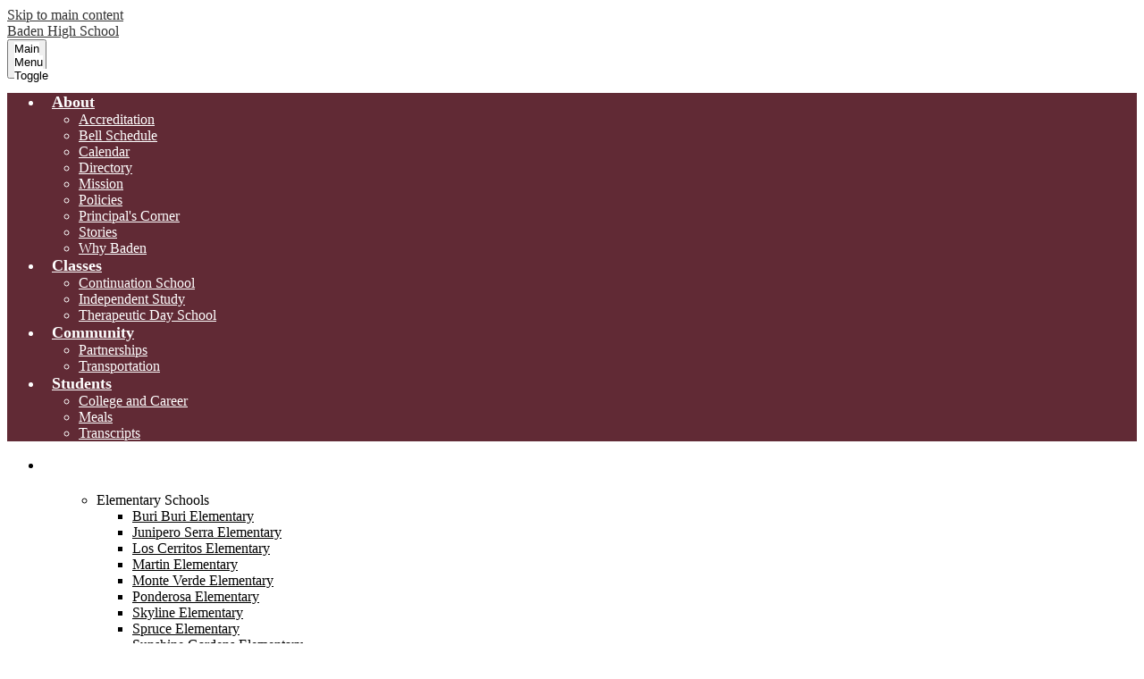

--- FILE ---
content_type: text/html; charset=utf-8
request_url: https://www.google.com/recaptcha/api2/anchor?ar=1&k=6LfGJQoUAAAAAK5vCRbfaBOfkCWHdQ2oVr0ZMuw7&co=aHR0cHM6Ly9iYWRlbi5zc2Z1c2Qub3JnOjQ0Mw..&hl=en&v=PoyoqOPhxBO7pBk68S4YbpHZ&size=normal&anchor-ms=20000&execute-ms=30000&cb=t87zbe97wfl7
body_size: 49323
content:
<!DOCTYPE HTML><html dir="ltr" lang="en"><head><meta http-equiv="Content-Type" content="text/html; charset=UTF-8">
<meta http-equiv="X-UA-Compatible" content="IE=edge">
<title>reCAPTCHA</title>
<style type="text/css">
/* cyrillic-ext */
@font-face {
  font-family: 'Roboto';
  font-style: normal;
  font-weight: 400;
  font-stretch: 100%;
  src: url(//fonts.gstatic.com/s/roboto/v48/KFO7CnqEu92Fr1ME7kSn66aGLdTylUAMa3GUBHMdazTgWw.woff2) format('woff2');
  unicode-range: U+0460-052F, U+1C80-1C8A, U+20B4, U+2DE0-2DFF, U+A640-A69F, U+FE2E-FE2F;
}
/* cyrillic */
@font-face {
  font-family: 'Roboto';
  font-style: normal;
  font-weight: 400;
  font-stretch: 100%;
  src: url(//fonts.gstatic.com/s/roboto/v48/KFO7CnqEu92Fr1ME7kSn66aGLdTylUAMa3iUBHMdazTgWw.woff2) format('woff2');
  unicode-range: U+0301, U+0400-045F, U+0490-0491, U+04B0-04B1, U+2116;
}
/* greek-ext */
@font-face {
  font-family: 'Roboto';
  font-style: normal;
  font-weight: 400;
  font-stretch: 100%;
  src: url(//fonts.gstatic.com/s/roboto/v48/KFO7CnqEu92Fr1ME7kSn66aGLdTylUAMa3CUBHMdazTgWw.woff2) format('woff2');
  unicode-range: U+1F00-1FFF;
}
/* greek */
@font-face {
  font-family: 'Roboto';
  font-style: normal;
  font-weight: 400;
  font-stretch: 100%;
  src: url(//fonts.gstatic.com/s/roboto/v48/KFO7CnqEu92Fr1ME7kSn66aGLdTylUAMa3-UBHMdazTgWw.woff2) format('woff2');
  unicode-range: U+0370-0377, U+037A-037F, U+0384-038A, U+038C, U+038E-03A1, U+03A3-03FF;
}
/* math */
@font-face {
  font-family: 'Roboto';
  font-style: normal;
  font-weight: 400;
  font-stretch: 100%;
  src: url(//fonts.gstatic.com/s/roboto/v48/KFO7CnqEu92Fr1ME7kSn66aGLdTylUAMawCUBHMdazTgWw.woff2) format('woff2');
  unicode-range: U+0302-0303, U+0305, U+0307-0308, U+0310, U+0312, U+0315, U+031A, U+0326-0327, U+032C, U+032F-0330, U+0332-0333, U+0338, U+033A, U+0346, U+034D, U+0391-03A1, U+03A3-03A9, U+03B1-03C9, U+03D1, U+03D5-03D6, U+03F0-03F1, U+03F4-03F5, U+2016-2017, U+2034-2038, U+203C, U+2040, U+2043, U+2047, U+2050, U+2057, U+205F, U+2070-2071, U+2074-208E, U+2090-209C, U+20D0-20DC, U+20E1, U+20E5-20EF, U+2100-2112, U+2114-2115, U+2117-2121, U+2123-214F, U+2190, U+2192, U+2194-21AE, U+21B0-21E5, U+21F1-21F2, U+21F4-2211, U+2213-2214, U+2216-22FF, U+2308-230B, U+2310, U+2319, U+231C-2321, U+2336-237A, U+237C, U+2395, U+239B-23B7, U+23D0, U+23DC-23E1, U+2474-2475, U+25AF, U+25B3, U+25B7, U+25BD, U+25C1, U+25CA, U+25CC, U+25FB, U+266D-266F, U+27C0-27FF, U+2900-2AFF, U+2B0E-2B11, U+2B30-2B4C, U+2BFE, U+3030, U+FF5B, U+FF5D, U+1D400-1D7FF, U+1EE00-1EEFF;
}
/* symbols */
@font-face {
  font-family: 'Roboto';
  font-style: normal;
  font-weight: 400;
  font-stretch: 100%;
  src: url(//fonts.gstatic.com/s/roboto/v48/KFO7CnqEu92Fr1ME7kSn66aGLdTylUAMaxKUBHMdazTgWw.woff2) format('woff2');
  unicode-range: U+0001-000C, U+000E-001F, U+007F-009F, U+20DD-20E0, U+20E2-20E4, U+2150-218F, U+2190, U+2192, U+2194-2199, U+21AF, U+21E6-21F0, U+21F3, U+2218-2219, U+2299, U+22C4-22C6, U+2300-243F, U+2440-244A, U+2460-24FF, U+25A0-27BF, U+2800-28FF, U+2921-2922, U+2981, U+29BF, U+29EB, U+2B00-2BFF, U+4DC0-4DFF, U+FFF9-FFFB, U+10140-1018E, U+10190-1019C, U+101A0, U+101D0-101FD, U+102E0-102FB, U+10E60-10E7E, U+1D2C0-1D2D3, U+1D2E0-1D37F, U+1F000-1F0FF, U+1F100-1F1AD, U+1F1E6-1F1FF, U+1F30D-1F30F, U+1F315, U+1F31C, U+1F31E, U+1F320-1F32C, U+1F336, U+1F378, U+1F37D, U+1F382, U+1F393-1F39F, U+1F3A7-1F3A8, U+1F3AC-1F3AF, U+1F3C2, U+1F3C4-1F3C6, U+1F3CA-1F3CE, U+1F3D4-1F3E0, U+1F3ED, U+1F3F1-1F3F3, U+1F3F5-1F3F7, U+1F408, U+1F415, U+1F41F, U+1F426, U+1F43F, U+1F441-1F442, U+1F444, U+1F446-1F449, U+1F44C-1F44E, U+1F453, U+1F46A, U+1F47D, U+1F4A3, U+1F4B0, U+1F4B3, U+1F4B9, U+1F4BB, U+1F4BF, U+1F4C8-1F4CB, U+1F4D6, U+1F4DA, U+1F4DF, U+1F4E3-1F4E6, U+1F4EA-1F4ED, U+1F4F7, U+1F4F9-1F4FB, U+1F4FD-1F4FE, U+1F503, U+1F507-1F50B, U+1F50D, U+1F512-1F513, U+1F53E-1F54A, U+1F54F-1F5FA, U+1F610, U+1F650-1F67F, U+1F687, U+1F68D, U+1F691, U+1F694, U+1F698, U+1F6AD, U+1F6B2, U+1F6B9-1F6BA, U+1F6BC, U+1F6C6-1F6CF, U+1F6D3-1F6D7, U+1F6E0-1F6EA, U+1F6F0-1F6F3, U+1F6F7-1F6FC, U+1F700-1F7FF, U+1F800-1F80B, U+1F810-1F847, U+1F850-1F859, U+1F860-1F887, U+1F890-1F8AD, U+1F8B0-1F8BB, U+1F8C0-1F8C1, U+1F900-1F90B, U+1F93B, U+1F946, U+1F984, U+1F996, U+1F9E9, U+1FA00-1FA6F, U+1FA70-1FA7C, U+1FA80-1FA89, U+1FA8F-1FAC6, U+1FACE-1FADC, U+1FADF-1FAE9, U+1FAF0-1FAF8, U+1FB00-1FBFF;
}
/* vietnamese */
@font-face {
  font-family: 'Roboto';
  font-style: normal;
  font-weight: 400;
  font-stretch: 100%;
  src: url(//fonts.gstatic.com/s/roboto/v48/KFO7CnqEu92Fr1ME7kSn66aGLdTylUAMa3OUBHMdazTgWw.woff2) format('woff2');
  unicode-range: U+0102-0103, U+0110-0111, U+0128-0129, U+0168-0169, U+01A0-01A1, U+01AF-01B0, U+0300-0301, U+0303-0304, U+0308-0309, U+0323, U+0329, U+1EA0-1EF9, U+20AB;
}
/* latin-ext */
@font-face {
  font-family: 'Roboto';
  font-style: normal;
  font-weight: 400;
  font-stretch: 100%;
  src: url(//fonts.gstatic.com/s/roboto/v48/KFO7CnqEu92Fr1ME7kSn66aGLdTylUAMa3KUBHMdazTgWw.woff2) format('woff2');
  unicode-range: U+0100-02BA, U+02BD-02C5, U+02C7-02CC, U+02CE-02D7, U+02DD-02FF, U+0304, U+0308, U+0329, U+1D00-1DBF, U+1E00-1E9F, U+1EF2-1EFF, U+2020, U+20A0-20AB, U+20AD-20C0, U+2113, U+2C60-2C7F, U+A720-A7FF;
}
/* latin */
@font-face {
  font-family: 'Roboto';
  font-style: normal;
  font-weight: 400;
  font-stretch: 100%;
  src: url(//fonts.gstatic.com/s/roboto/v48/KFO7CnqEu92Fr1ME7kSn66aGLdTylUAMa3yUBHMdazQ.woff2) format('woff2');
  unicode-range: U+0000-00FF, U+0131, U+0152-0153, U+02BB-02BC, U+02C6, U+02DA, U+02DC, U+0304, U+0308, U+0329, U+2000-206F, U+20AC, U+2122, U+2191, U+2193, U+2212, U+2215, U+FEFF, U+FFFD;
}
/* cyrillic-ext */
@font-face {
  font-family: 'Roboto';
  font-style: normal;
  font-weight: 500;
  font-stretch: 100%;
  src: url(//fonts.gstatic.com/s/roboto/v48/KFO7CnqEu92Fr1ME7kSn66aGLdTylUAMa3GUBHMdazTgWw.woff2) format('woff2');
  unicode-range: U+0460-052F, U+1C80-1C8A, U+20B4, U+2DE0-2DFF, U+A640-A69F, U+FE2E-FE2F;
}
/* cyrillic */
@font-face {
  font-family: 'Roboto';
  font-style: normal;
  font-weight: 500;
  font-stretch: 100%;
  src: url(//fonts.gstatic.com/s/roboto/v48/KFO7CnqEu92Fr1ME7kSn66aGLdTylUAMa3iUBHMdazTgWw.woff2) format('woff2');
  unicode-range: U+0301, U+0400-045F, U+0490-0491, U+04B0-04B1, U+2116;
}
/* greek-ext */
@font-face {
  font-family: 'Roboto';
  font-style: normal;
  font-weight: 500;
  font-stretch: 100%;
  src: url(//fonts.gstatic.com/s/roboto/v48/KFO7CnqEu92Fr1ME7kSn66aGLdTylUAMa3CUBHMdazTgWw.woff2) format('woff2');
  unicode-range: U+1F00-1FFF;
}
/* greek */
@font-face {
  font-family: 'Roboto';
  font-style: normal;
  font-weight: 500;
  font-stretch: 100%;
  src: url(//fonts.gstatic.com/s/roboto/v48/KFO7CnqEu92Fr1ME7kSn66aGLdTylUAMa3-UBHMdazTgWw.woff2) format('woff2');
  unicode-range: U+0370-0377, U+037A-037F, U+0384-038A, U+038C, U+038E-03A1, U+03A3-03FF;
}
/* math */
@font-face {
  font-family: 'Roboto';
  font-style: normal;
  font-weight: 500;
  font-stretch: 100%;
  src: url(//fonts.gstatic.com/s/roboto/v48/KFO7CnqEu92Fr1ME7kSn66aGLdTylUAMawCUBHMdazTgWw.woff2) format('woff2');
  unicode-range: U+0302-0303, U+0305, U+0307-0308, U+0310, U+0312, U+0315, U+031A, U+0326-0327, U+032C, U+032F-0330, U+0332-0333, U+0338, U+033A, U+0346, U+034D, U+0391-03A1, U+03A3-03A9, U+03B1-03C9, U+03D1, U+03D5-03D6, U+03F0-03F1, U+03F4-03F5, U+2016-2017, U+2034-2038, U+203C, U+2040, U+2043, U+2047, U+2050, U+2057, U+205F, U+2070-2071, U+2074-208E, U+2090-209C, U+20D0-20DC, U+20E1, U+20E5-20EF, U+2100-2112, U+2114-2115, U+2117-2121, U+2123-214F, U+2190, U+2192, U+2194-21AE, U+21B0-21E5, U+21F1-21F2, U+21F4-2211, U+2213-2214, U+2216-22FF, U+2308-230B, U+2310, U+2319, U+231C-2321, U+2336-237A, U+237C, U+2395, U+239B-23B7, U+23D0, U+23DC-23E1, U+2474-2475, U+25AF, U+25B3, U+25B7, U+25BD, U+25C1, U+25CA, U+25CC, U+25FB, U+266D-266F, U+27C0-27FF, U+2900-2AFF, U+2B0E-2B11, U+2B30-2B4C, U+2BFE, U+3030, U+FF5B, U+FF5D, U+1D400-1D7FF, U+1EE00-1EEFF;
}
/* symbols */
@font-face {
  font-family: 'Roboto';
  font-style: normal;
  font-weight: 500;
  font-stretch: 100%;
  src: url(//fonts.gstatic.com/s/roboto/v48/KFO7CnqEu92Fr1ME7kSn66aGLdTylUAMaxKUBHMdazTgWw.woff2) format('woff2');
  unicode-range: U+0001-000C, U+000E-001F, U+007F-009F, U+20DD-20E0, U+20E2-20E4, U+2150-218F, U+2190, U+2192, U+2194-2199, U+21AF, U+21E6-21F0, U+21F3, U+2218-2219, U+2299, U+22C4-22C6, U+2300-243F, U+2440-244A, U+2460-24FF, U+25A0-27BF, U+2800-28FF, U+2921-2922, U+2981, U+29BF, U+29EB, U+2B00-2BFF, U+4DC0-4DFF, U+FFF9-FFFB, U+10140-1018E, U+10190-1019C, U+101A0, U+101D0-101FD, U+102E0-102FB, U+10E60-10E7E, U+1D2C0-1D2D3, U+1D2E0-1D37F, U+1F000-1F0FF, U+1F100-1F1AD, U+1F1E6-1F1FF, U+1F30D-1F30F, U+1F315, U+1F31C, U+1F31E, U+1F320-1F32C, U+1F336, U+1F378, U+1F37D, U+1F382, U+1F393-1F39F, U+1F3A7-1F3A8, U+1F3AC-1F3AF, U+1F3C2, U+1F3C4-1F3C6, U+1F3CA-1F3CE, U+1F3D4-1F3E0, U+1F3ED, U+1F3F1-1F3F3, U+1F3F5-1F3F7, U+1F408, U+1F415, U+1F41F, U+1F426, U+1F43F, U+1F441-1F442, U+1F444, U+1F446-1F449, U+1F44C-1F44E, U+1F453, U+1F46A, U+1F47D, U+1F4A3, U+1F4B0, U+1F4B3, U+1F4B9, U+1F4BB, U+1F4BF, U+1F4C8-1F4CB, U+1F4D6, U+1F4DA, U+1F4DF, U+1F4E3-1F4E6, U+1F4EA-1F4ED, U+1F4F7, U+1F4F9-1F4FB, U+1F4FD-1F4FE, U+1F503, U+1F507-1F50B, U+1F50D, U+1F512-1F513, U+1F53E-1F54A, U+1F54F-1F5FA, U+1F610, U+1F650-1F67F, U+1F687, U+1F68D, U+1F691, U+1F694, U+1F698, U+1F6AD, U+1F6B2, U+1F6B9-1F6BA, U+1F6BC, U+1F6C6-1F6CF, U+1F6D3-1F6D7, U+1F6E0-1F6EA, U+1F6F0-1F6F3, U+1F6F7-1F6FC, U+1F700-1F7FF, U+1F800-1F80B, U+1F810-1F847, U+1F850-1F859, U+1F860-1F887, U+1F890-1F8AD, U+1F8B0-1F8BB, U+1F8C0-1F8C1, U+1F900-1F90B, U+1F93B, U+1F946, U+1F984, U+1F996, U+1F9E9, U+1FA00-1FA6F, U+1FA70-1FA7C, U+1FA80-1FA89, U+1FA8F-1FAC6, U+1FACE-1FADC, U+1FADF-1FAE9, U+1FAF0-1FAF8, U+1FB00-1FBFF;
}
/* vietnamese */
@font-face {
  font-family: 'Roboto';
  font-style: normal;
  font-weight: 500;
  font-stretch: 100%;
  src: url(//fonts.gstatic.com/s/roboto/v48/KFO7CnqEu92Fr1ME7kSn66aGLdTylUAMa3OUBHMdazTgWw.woff2) format('woff2');
  unicode-range: U+0102-0103, U+0110-0111, U+0128-0129, U+0168-0169, U+01A0-01A1, U+01AF-01B0, U+0300-0301, U+0303-0304, U+0308-0309, U+0323, U+0329, U+1EA0-1EF9, U+20AB;
}
/* latin-ext */
@font-face {
  font-family: 'Roboto';
  font-style: normal;
  font-weight: 500;
  font-stretch: 100%;
  src: url(//fonts.gstatic.com/s/roboto/v48/KFO7CnqEu92Fr1ME7kSn66aGLdTylUAMa3KUBHMdazTgWw.woff2) format('woff2');
  unicode-range: U+0100-02BA, U+02BD-02C5, U+02C7-02CC, U+02CE-02D7, U+02DD-02FF, U+0304, U+0308, U+0329, U+1D00-1DBF, U+1E00-1E9F, U+1EF2-1EFF, U+2020, U+20A0-20AB, U+20AD-20C0, U+2113, U+2C60-2C7F, U+A720-A7FF;
}
/* latin */
@font-face {
  font-family: 'Roboto';
  font-style: normal;
  font-weight: 500;
  font-stretch: 100%;
  src: url(//fonts.gstatic.com/s/roboto/v48/KFO7CnqEu92Fr1ME7kSn66aGLdTylUAMa3yUBHMdazQ.woff2) format('woff2');
  unicode-range: U+0000-00FF, U+0131, U+0152-0153, U+02BB-02BC, U+02C6, U+02DA, U+02DC, U+0304, U+0308, U+0329, U+2000-206F, U+20AC, U+2122, U+2191, U+2193, U+2212, U+2215, U+FEFF, U+FFFD;
}
/* cyrillic-ext */
@font-face {
  font-family: 'Roboto';
  font-style: normal;
  font-weight: 900;
  font-stretch: 100%;
  src: url(//fonts.gstatic.com/s/roboto/v48/KFO7CnqEu92Fr1ME7kSn66aGLdTylUAMa3GUBHMdazTgWw.woff2) format('woff2');
  unicode-range: U+0460-052F, U+1C80-1C8A, U+20B4, U+2DE0-2DFF, U+A640-A69F, U+FE2E-FE2F;
}
/* cyrillic */
@font-face {
  font-family: 'Roboto';
  font-style: normal;
  font-weight: 900;
  font-stretch: 100%;
  src: url(//fonts.gstatic.com/s/roboto/v48/KFO7CnqEu92Fr1ME7kSn66aGLdTylUAMa3iUBHMdazTgWw.woff2) format('woff2');
  unicode-range: U+0301, U+0400-045F, U+0490-0491, U+04B0-04B1, U+2116;
}
/* greek-ext */
@font-face {
  font-family: 'Roboto';
  font-style: normal;
  font-weight: 900;
  font-stretch: 100%;
  src: url(//fonts.gstatic.com/s/roboto/v48/KFO7CnqEu92Fr1ME7kSn66aGLdTylUAMa3CUBHMdazTgWw.woff2) format('woff2');
  unicode-range: U+1F00-1FFF;
}
/* greek */
@font-face {
  font-family: 'Roboto';
  font-style: normal;
  font-weight: 900;
  font-stretch: 100%;
  src: url(//fonts.gstatic.com/s/roboto/v48/KFO7CnqEu92Fr1ME7kSn66aGLdTylUAMa3-UBHMdazTgWw.woff2) format('woff2');
  unicode-range: U+0370-0377, U+037A-037F, U+0384-038A, U+038C, U+038E-03A1, U+03A3-03FF;
}
/* math */
@font-face {
  font-family: 'Roboto';
  font-style: normal;
  font-weight: 900;
  font-stretch: 100%;
  src: url(//fonts.gstatic.com/s/roboto/v48/KFO7CnqEu92Fr1ME7kSn66aGLdTylUAMawCUBHMdazTgWw.woff2) format('woff2');
  unicode-range: U+0302-0303, U+0305, U+0307-0308, U+0310, U+0312, U+0315, U+031A, U+0326-0327, U+032C, U+032F-0330, U+0332-0333, U+0338, U+033A, U+0346, U+034D, U+0391-03A1, U+03A3-03A9, U+03B1-03C9, U+03D1, U+03D5-03D6, U+03F0-03F1, U+03F4-03F5, U+2016-2017, U+2034-2038, U+203C, U+2040, U+2043, U+2047, U+2050, U+2057, U+205F, U+2070-2071, U+2074-208E, U+2090-209C, U+20D0-20DC, U+20E1, U+20E5-20EF, U+2100-2112, U+2114-2115, U+2117-2121, U+2123-214F, U+2190, U+2192, U+2194-21AE, U+21B0-21E5, U+21F1-21F2, U+21F4-2211, U+2213-2214, U+2216-22FF, U+2308-230B, U+2310, U+2319, U+231C-2321, U+2336-237A, U+237C, U+2395, U+239B-23B7, U+23D0, U+23DC-23E1, U+2474-2475, U+25AF, U+25B3, U+25B7, U+25BD, U+25C1, U+25CA, U+25CC, U+25FB, U+266D-266F, U+27C0-27FF, U+2900-2AFF, U+2B0E-2B11, U+2B30-2B4C, U+2BFE, U+3030, U+FF5B, U+FF5D, U+1D400-1D7FF, U+1EE00-1EEFF;
}
/* symbols */
@font-face {
  font-family: 'Roboto';
  font-style: normal;
  font-weight: 900;
  font-stretch: 100%;
  src: url(//fonts.gstatic.com/s/roboto/v48/KFO7CnqEu92Fr1ME7kSn66aGLdTylUAMaxKUBHMdazTgWw.woff2) format('woff2');
  unicode-range: U+0001-000C, U+000E-001F, U+007F-009F, U+20DD-20E0, U+20E2-20E4, U+2150-218F, U+2190, U+2192, U+2194-2199, U+21AF, U+21E6-21F0, U+21F3, U+2218-2219, U+2299, U+22C4-22C6, U+2300-243F, U+2440-244A, U+2460-24FF, U+25A0-27BF, U+2800-28FF, U+2921-2922, U+2981, U+29BF, U+29EB, U+2B00-2BFF, U+4DC0-4DFF, U+FFF9-FFFB, U+10140-1018E, U+10190-1019C, U+101A0, U+101D0-101FD, U+102E0-102FB, U+10E60-10E7E, U+1D2C0-1D2D3, U+1D2E0-1D37F, U+1F000-1F0FF, U+1F100-1F1AD, U+1F1E6-1F1FF, U+1F30D-1F30F, U+1F315, U+1F31C, U+1F31E, U+1F320-1F32C, U+1F336, U+1F378, U+1F37D, U+1F382, U+1F393-1F39F, U+1F3A7-1F3A8, U+1F3AC-1F3AF, U+1F3C2, U+1F3C4-1F3C6, U+1F3CA-1F3CE, U+1F3D4-1F3E0, U+1F3ED, U+1F3F1-1F3F3, U+1F3F5-1F3F7, U+1F408, U+1F415, U+1F41F, U+1F426, U+1F43F, U+1F441-1F442, U+1F444, U+1F446-1F449, U+1F44C-1F44E, U+1F453, U+1F46A, U+1F47D, U+1F4A3, U+1F4B0, U+1F4B3, U+1F4B9, U+1F4BB, U+1F4BF, U+1F4C8-1F4CB, U+1F4D6, U+1F4DA, U+1F4DF, U+1F4E3-1F4E6, U+1F4EA-1F4ED, U+1F4F7, U+1F4F9-1F4FB, U+1F4FD-1F4FE, U+1F503, U+1F507-1F50B, U+1F50D, U+1F512-1F513, U+1F53E-1F54A, U+1F54F-1F5FA, U+1F610, U+1F650-1F67F, U+1F687, U+1F68D, U+1F691, U+1F694, U+1F698, U+1F6AD, U+1F6B2, U+1F6B9-1F6BA, U+1F6BC, U+1F6C6-1F6CF, U+1F6D3-1F6D7, U+1F6E0-1F6EA, U+1F6F0-1F6F3, U+1F6F7-1F6FC, U+1F700-1F7FF, U+1F800-1F80B, U+1F810-1F847, U+1F850-1F859, U+1F860-1F887, U+1F890-1F8AD, U+1F8B0-1F8BB, U+1F8C0-1F8C1, U+1F900-1F90B, U+1F93B, U+1F946, U+1F984, U+1F996, U+1F9E9, U+1FA00-1FA6F, U+1FA70-1FA7C, U+1FA80-1FA89, U+1FA8F-1FAC6, U+1FACE-1FADC, U+1FADF-1FAE9, U+1FAF0-1FAF8, U+1FB00-1FBFF;
}
/* vietnamese */
@font-face {
  font-family: 'Roboto';
  font-style: normal;
  font-weight: 900;
  font-stretch: 100%;
  src: url(//fonts.gstatic.com/s/roboto/v48/KFO7CnqEu92Fr1ME7kSn66aGLdTylUAMa3OUBHMdazTgWw.woff2) format('woff2');
  unicode-range: U+0102-0103, U+0110-0111, U+0128-0129, U+0168-0169, U+01A0-01A1, U+01AF-01B0, U+0300-0301, U+0303-0304, U+0308-0309, U+0323, U+0329, U+1EA0-1EF9, U+20AB;
}
/* latin-ext */
@font-face {
  font-family: 'Roboto';
  font-style: normal;
  font-weight: 900;
  font-stretch: 100%;
  src: url(//fonts.gstatic.com/s/roboto/v48/KFO7CnqEu92Fr1ME7kSn66aGLdTylUAMa3KUBHMdazTgWw.woff2) format('woff2');
  unicode-range: U+0100-02BA, U+02BD-02C5, U+02C7-02CC, U+02CE-02D7, U+02DD-02FF, U+0304, U+0308, U+0329, U+1D00-1DBF, U+1E00-1E9F, U+1EF2-1EFF, U+2020, U+20A0-20AB, U+20AD-20C0, U+2113, U+2C60-2C7F, U+A720-A7FF;
}
/* latin */
@font-face {
  font-family: 'Roboto';
  font-style: normal;
  font-weight: 900;
  font-stretch: 100%;
  src: url(//fonts.gstatic.com/s/roboto/v48/KFO7CnqEu92Fr1ME7kSn66aGLdTylUAMa3yUBHMdazQ.woff2) format('woff2');
  unicode-range: U+0000-00FF, U+0131, U+0152-0153, U+02BB-02BC, U+02C6, U+02DA, U+02DC, U+0304, U+0308, U+0329, U+2000-206F, U+20AC, U+2122, U+2191, U+2193, U+2212, U+2215, U+FEFF, U+FFFD;
}

</style>
<link rel="stylesheet" type="text/css" href="https://www.gstatic.com/recaptcha/releases/PoyoqOPhxBO7pBk68S4YbpHZ/styles__ltr.css">
<script nonce="CKN4bRN_nDdm0kQmZIfRGA" type="text/javascript">window['__recaptcha_api'] = 'https://www.google.com/recaptcha/api2/';</script>
<script type="text/javascript" src="https://www.gstatic.com/recaptcha/releases/PoyoqOPhxBO7pBk68S4YbpHZ/recaptcha__en.js" nonce="CKN4bRN_nDdm0kQmZIfRGA">
      
    </script></head>
<body><div id="rc-anchor-alert" class="rc-anchor-alert"></div>
<input type="hidden" id="recaptcha-token" value="[base64]">
<script type="text/javascript" nonce="CKN4bRN_nDdm0kQmZIfRGA">
      recaptcha.anchor.Main.init("[\x22ainput\x22,[\x22bgdata\x22,\x22\x22,\[base64]/[base64]/[base64]/ZyhXLGgpOnEoW04sMjEsbF0sVywwKSxoKSxmYWxzZSxmYWxzZSl9Y2F0Y2goayl7RygzNTgsVyk/[base64]/[base64]/[base64]/[base64]/[base64]/[base64]/[base64]/bmV3IEJbT10oRFswXSk6dz09Mj9uZXcgQltPXShEWzBdLERbMV0pOnc9PTM/bmV3IEJbT10oRFswXSxEWzFdLERbMl0pOnc9PTQ/[base64]/[base64]/[base64]/[base64]/[base64]\\u003d\x22,\[base64]\x22,\x22YsOzwq1Ef3ZHw7tVF3LDoMOew57Do8OZOkrCgDbDpVTChsOowoMWUCHDo8Ohw6xXw5bDt14oCMKJw7EaIifDsnJ/wovCo8OLN8KmVcKVw6UlU8Ogw4bDucOkw7JYbMKPw4DDkxZ4TMK/woTCil7CpsKkSXN0Q8OBIsKxw5VrCsKqwoQzUV8Ww6sjwqQlw5/ChTvDiMKHOFEmwpUTw5ARwpgRw6pLJsKkdsKaVcORwrYww4o3wr/Dun96wrZPw6nCuC3CuCYLZz9+w4tTCsKVwrDCgsOkwo7DrsKyw7snwoxhw7Zuw4Ezw4zCkFTCosKUNsK+aF1/e8Kjwoh/T8OCBhpWXcOMcQvCrQIUwq9oZMK9JFvCrzfCosKDNcO/w6/Dk0LDqiHDvSlnOsO+w7LCnUl5RkPCkMKgDMK7w68Mw7thw7HCusKkDnQ6N3l6FcKiRsOSHMOoV8OybCN/[base64]/wpTClUUAw6tUYcOSwpw9wqA0WRN1wpYdCwkfAwnCmsO1w5ANw7/CjlRVLMK6acKSwqlVDifCgyYMw4crBcOnwop9BE/[base64]/JsK1Y8KZdsOiw6cVBXzDjXRMKVFrwpDCvcOhw5lDdsK9FDZIOAgRWsOYFhsqEMOrfsOOOEEBT8Oow5TCicOPwobCpMKVcAzDgMKNwqLCtQgCw4xbwo7DogrDiWfDuMOQw6fCjXQiZUt/[base64]/Dg8O4PcOAw59+wqDDl2TChzTCuMOlw6fDpMO+f8KAwpI0wqzCucOQwrN1woPDjDHDozHDsHRLwqLCiC7DryMzUMOwZcOZw4ILw5jDl8OuSMOiOV9zf8Oiw6XDuMOpworDucKZw5bCnsOtOMKNbj/CjFfDkMO9wq/DpcO0w5TCicKBCsO/w4YJDmRuIwDDqcOiFcO/wrxtw5ofw6vDg8Kgw7I5wrnCl8Khb8KZw5Yrw7QtSMOIUx3ClkfCmmVsw7HCoMKlIRTCilA1amLCgsOKNsOUwpMHw6bDo8Oqew9QOsOPI0p3asOTVWfDmTlsw5jCnWpswoXCkk/CsDpGwqkPwrHDi8OrwozCkQsjS8ONecK7cSUfciHDmBzCqMKuwobDthk3w4nDq8KYHcKdc8OmXsKdwpPCjWLCjMOcw7Bhw5w2wqHCsCDDvCIMF8Oyw5vCssKPwoc/[base64]/CsBlJw7LChlAlwrHCiFohwosDwqvDpVMdwpkCw67Cn8OuajnDhGDCjQPCuSsiw5DDrEvDvibDo2/CqcKTw6DCh2A5WsOpwrbDjiZmwqbDohvCjB7DmcKdTMK+TC/Cp8Ocw63Dg0DDuzE8wrZ/wpTDlcKyBsKHVMO/ZcOhwp16w4lHwqgVwo1hw6PDvVvDs8KnwoLDlcKPw7HDt8OLw756DyrDoFRRw74sJsOwwopPb8O1WgVewpgvwrx/w7rDhVHDklbDpmTCqjYqfw8uaMKobU3ClsOhwoAhc8OJPcKRw4PCmn3DhsOefcOOwoAjwoQkNTEsw7dKwpMLN8OUTsOIVltVwoPDv8OUw5PCrcOIEsO9w6TDkMO7Y8KWAlXDtTrDjA/[base64]/Dm8KfGsKlwq1iw5vCiUvDrH/[base64]/CgSM8wofDjQs/w6lEwrotw7oiw6fDncOpEcKxw44WP00MTsKhwp9pwo8tJmdhJSTDtH7CkGhMw7vDiRpTNSdiw7dFw7fCrsO9L8Krwo7CvcKfLsKmLsOowpFfw7bCpF0Hwplxw6g0C8O1wp/Dg8OtRVjDvsOWwqVGZ8Oawo7CicKAV8OGwqt/bS3DjUUtw4TCtzjDs8OeCMOKLzAow6fCiAEGwrYlZsKjKEHDi8O5w6Y9wqHChsK2f8Kkw7k6NMK/KcKswqUrw6sBw77Cs8Ovw7o6w4DDsMOawp/[base64]/ClsOFc8Kvw7d1w60SVsORw5wfwpkfw6DDmivDskfDmz1Ka8KKZ8KCHsK0w7FVT20qOMK2bjLCsC54JMK6wrtnXSU2wrDCs0zDtMKJSsOxwobDsirDq8OPw6jDijwOw4TDkl3Dq8O6w7h9TcKIBMOpw43CsHp+D8KZw78ZEcOaw4p0wqg/PmZpw73DkcOKw65qWMKSw5jDindfGcKxw7MGOMOvwqd7DsOXwqHColPCmcOEdMOfCHXDlTZKw7rDpnHCr0EOw58gbSFzKhgUw7IVRTVMwrPDmgF2YsODZ8KKGyNeMgHDssKywo1lwqTDlWI1worCrilVF8KjScKnbE/[base64]/[base64]/[base64]/w5d9JlDDu8Kiw4TDgUpYwq8bDMKgw7vCi0XCgBkTMcOMw5l8NAUkWsKqEcOBXQPDiDDDmRM2wovDn2ZiwpHCigs0w4jClwweCEUVU3HDkcKcCCIqacKkIiI4wqduMSIfTn5/MV9lw6HCnMKdw5nDszbDkFlPwqAawovDuXXCv8Otw5wcOj8MH8OLw6/DgnRLwofDq8KVSVbDp8O+EcKSwpoSwqDDil8rbhsoBUPCt2RUAMOLwqsJw4N1w4ZKwq3CqcOIw4JlCw42EcKQw5EUQsOZZsONKkXDsF0pwo7CglXDl8OoT2/[base64]/DmxxWSnTCo2oAwp9MwqvCpH4EdjBxwp3CgHgSaV44DMObP8O3w5A3w6DCiAjDskBzw6zDmx94w4/CoVorF8Oxwpl+w4jDn8Oow7/[base64]/[base64]/CucORR8OuwrfDvgXDnMKBwrFhRcK7wq3DnMORZycZbMKEw73Cj0QmeV5Ewo3DlcOUw6syZBXCk8KMw73DgsKMw7fDmSpCw6k7w7vCmSrCr8OEQG4TeHQVw6NkQsK/w498W0vDssKewqnDslEOHMKtIMKiw40kw75ZFMKRGXDDqy4NdMOvw5REwpUGQmE6w4cRamPDsjHDmsKFw4BNEsO7e0bDvsO0wpPCvQfCrMOVw5nCvMOBfMO/ImnDsMKiw7vCmkMHZjnDmm/DiCXDrsK5dVBSUcKOGcOYNX56Pz82w7JWZw3CtjR+BFtlDsOeQQfCocOZw5vDohIaEsO9bj7CvzjCh8K1BUZRwpgvGXDCr3YRw6bDiQrDr8KFWw3ChsOow6gbGMOVK8O9TmzCo20gwqjDlxLCuMK/w7HDrcKDOl8+woVww7dxCcKXEMOUwqfCiUlswqTDoR5hw77Dox/CrloiwpMkSMORUcKpwq0/NyfDtzADcsKcM23DksKpw7Jrwqhuw4oQwoXDisKEw63CnHrDmmtiL8O/[base64]/DocOAGQDCj0JjKQxePHfCjmzDuMKnGsOWDsK2fmDDkjjClDnDhlljwpk2W8OuasOVwr7CvlQUR1rCisKCECl3w4Zww70mw5d6bhA2wowCP0jCtwzCrF92wqXCucKIw4FYw7/DtsKmY3UvDMKQR8O6wr1CV8O4wp56Vngww7DDnHEfXsKHBsKgPMOyw5w/IsKfwojChwQNAC4Ec8OTOcK6w6QkGE/DknIuMsOswrvDkhnDrmciwrvDqlvCi8Kzw7DDrCgfZnJ+EsOQwoESEMKKwrPDkMKZwqDDkVkMw6pyNnJLA8OBw7vCjGw/[base64]/wqTDrzvDpMKVYMKtVGgidggdJMKCw7rDq3nDusOABMOQwp/CiArDgsKJw48FwrF0w6EtDMOSdQzDqMOww5/Cl8O1w54kw5seLRzCr3Y7RcOOw63Ct3vDtMOodcOwQ8KTw5Z0w4HDuBjDnnBjS8KyScO+VFJTPsOvWsO4wpREEcOXeVTDtMKxw7XDjMKOU2/DnmUtccOcIGfDiMKQw7kaw7E+fztWGsKYPcKwwrrDuMO1wrbDjsOyw5XDl1bDt8KWwqJEBGPCuBLCjMKhWsOYw5LCln1AwrfDijYRw6nDk1fDrFYFXsO5wr8xw6tIwoPCvsO7w4jCs2t9YgDDr8Ouf2J6Q8KHw6UdLnfCiMOjwr/Cohdlw4EuOUwTwoQiw7/Cp8KTwpM5worChcOwwp9uwo4kwrZPNWHDrRVtNgBDw5UpflpYOcKfwpLDkjVxTVU3wrPDh8KCdzgIBlQlwonDnsOHw4bCtsOewoYkw5fDo8OnwrV9VsKGw5HDpMK4wrTCqGxzw5rCuMKzbcOtF8KLw53Dt8O9JcOxbhAWXgjDgUEvw6AGwp7DnBfDgA3CscOIw7jDsy/Do8OwUxnCsDdiwqgtF8OPIQvCuXbCgk1lIcOnBBTCpjB+w67Chlo2w6HDsFLDp3d1w59GWgJ8woQZwqdhXz3DrmZCTcOcw5EowpDDpcK0CsOnYsKKw53Dk8OGQDFIw43DpcKRw6dKw6LClnvChsOWw5d1wpNFw7HDlcObw7UYTxHCuy5/wqMYw4PDlsObwrNIN3dLw5ZKw7HDp1TCs8OFw78CwoROwpoKTcOhwq/[base64]/DlAhOw7YFEcOAw4PDh8OMGsKpYMOlWE3CgcKzQcK1w7lxwoQPZF8iKsK/wo3DujvDrCbDvhXDicOowq4vwo4rwqbDtHd9XwNdw7QQLy/ClxpDbAPCm07CjHFFAUMuBVbCs8O/JsOEK8O2w4PCtyXCncKaHMOkw7hIfsOgRVzDocO8GSE8EcOFDhTDg8OeRRTCscKXw4nDj8OFLcKpGMKvWnE7ARDDncO2PgHCgMK3w5nCqMOOWy7CnQ8wIcKtJXjCpcOdw6kvI8K/w5Z/[base64]/CpcKAw7rDncKBAsOaw7/DlT7CgsK/wqDDj2gvGMKZwro3w4VgwqVlwrVOwpFxwqIvWX1YR8KsGMK/w7wRa8KnwqbDvsKiw4DDksKCN8K2CSHDvMKkdSl7CMOQYBjDg8K9MsOZFll2NsOjXVsYwrrDpGUDVcKlw5xyw73CncKswqDCqMOtw7XCgiXDmkPCucK/eDA3dnM6wrPCmBPDjEXClHDDs8Kxw7RHwpwbw4oNVGwNLxbCvlU4wohWw4ZKw4LDvivDgXDCrcKxEU5Tw7HDocKCw4XCgB3CuMK4fMKVwoFswrZfeSpYI8Kvw6zDsMKpwqTClsKsOcO7MB3CjQN4wr3Ct8O9M8KrwpRbwqZbPsOVw61/RSXCm8OzwrdJF8KhFW7CocO6Dn8+dWNHU2fCuXpCMULCqcKHBxNGXcKaCcKJw7bCvzHDrcKVw41Ew57CpU7DvsKpUTfDkMObRcK0UmPDh0PChBJbw7k1w6dbwozDiDvDsMKuBV/CqMOfQ2/DqTjCjksGw5HCnxgcw5wxwrPCvkI3wqgcasK3JMKLwoXDkRgvw7PCmsOlZcO5wp5Ww5s4wo/ChAQMJA7Cvm/[base64]/[base64]/Cs8OBwonChBvDgMKdK8Ofw5/DokjDh8KwwqItwrnDoD9hH1ELdsOIw7U0wozClsKcTsObwpbCj8KdwqDCusOpMz4sEMOPD8KiXy0oLxDChwNYw4QXfRDDv8K7DsKuf8KUwrkMwrjCpGN6w5vDl8KWXsOJEh7DnsKlwrdWWSvCrMOxZ0JcwroTR8OBw7oOw6/CiwHCuSfCuRrDpsOCPMKDwrfDhH7Di8KDwpzDulpDG8KzCsKHw6PDtGXDtsKdZ8K3w4fCpMKjJn19wrrCiD3DnB/DsHZBWsOgeVdVNcOww7fDv8K8X2rCjS7DsCjCgMKQw7cpwpcRW8O+w6zDqMONw5MtwoF1IcOTJkpIw7QqamrDqMO6dsO/w7LCvmICHD3DhiXDtsKWw4LClMOIwq/CsgM8w57Dg2rCpMOsw7www7/CtSdgTMKCDsKcw6zCpMO7JwjDrzRfwpDDpsO6wothwp/DlXfDucOzRwsCcS0uXmgMScOpwovCtFtaNcOMwo9pE8KcS0vCrMOlwqXCvMOFwr5oEmUoIX4/XTw0ScKkw74bCCHCpcOEEcOMw4g8UnPCiSLCu1zCq8KvwqHDv3N/RhQlw59lNxjDtAtxwqUbAsOmw6XDkxfCs8Olw7I2w6fCncKPZMKUTXPCn8Okw5HDjcONQsOww7jDgsKTw7MSw6cdwrF3wpDDicORw5cbwqnDmsKEw4/CkitFGcOZRcO9RHfDqGkIw6vChXosw67DiClowpEXw6fCtSPDv2ddLMKXwopEOsOaK8KTOcK7wp0Cw5vCiBTCjcObOEkyDQnDvEfCpwpkwrBia8O9AkRVPMOvwrvCqmJYwq5EwpLCsiZEw5HDnWg1fD3CusO9wpo+e8O6w6/CmcOMwpxALUnDijkQO1AoGsK4CUlaQXTCocOZRBtOZ15jwp/CucOtwqXChsO5d3U0CMK2wr4cw4MVw6vDncKPOTbDn0J8AsO6AzbCt8K+fSvCv8OSfcKrw7t5wrTDoD/DpAvCoSDChF3CnWfDusOvEjEPw5Mow48HFcOEZMKMIytPFArCmRHDqwvDglTDnGvDlMKPwrpfwqXCgsKTCnTDgBjCiMKSAQHCm2LDkMKMw7k7OMKSEGkbw6vClnnDuznDj8KJBMOUwofDu2IYZV/Cvg/DmHTCqAcTcDDDhsKzwqMCw6rDuMKpUxHCpDdwNnXDrsK8wrHDsWrDksOeBRXDo8O9BTppw7VMw4jDlcKKa2TCjsOoMQwMdMO5JBHDnkbDo8OmAEvCjh8MVcKPwo/CjsKWTsOsw7jDqR0WwpgzwoRtOHjCqsO7FcO2wqpxExU4C2xMGsKvPntNbinDkCl3I095wqDCo3LCl8Oaw4/CgcO6w7IMfxDCiMKUwoIxYjfCicOGA0YpwpU8eUx9GMOPworDncKlw5dow50NGH/CngUCR8Kyw61hOMK3w5g8w7NoSMKsw7M0ORhnw7B4dcO+w7p4w4/Du8K1KnzDicK9GxR4wrpjw74ceyHCqsKIKxnDqlslHjVtfgxKw5F1RBDCqxvDlcKyUHVTVsOuNMOIwppRYiTDti/CtFA5w4EVbkXCgsKIw4XDk2/DpsOEVMK9w48jNmZmKADCiQ56wo/DjMOsKQHCr8KNHgJWPcO+w4/Ct8KHw63CgU3Ct8OYCQzCtcKEw6hLwoTCojPDg8KcIcO7wpVlfk1FwpPCnxYVZkTDoioDYCZAw64rw6PDvMOdw4sIAhg+Ny8iwrHDglvCpX80MMKJCSnDh8KocQrDpjvDtcKkTBZbXsKAw4LDqF43w5DCusOIa8KOw5/ClMOiw6B8w5PCssKqbBfClHxwwovCtMObw6EUUALDqcOmJMKAw5EKTsKPwr7CqMKXwpzCl8ObRcOdwrTCmcKQXCUZU1BMPmgrw7wQYSVGWlIRCMKFE8OOcnfDiMOyNjomw7rDnRHCpcKZRcODDsOswqTCtngOdQViw61nScKtw6gEJMO9w5XDjk/CrAksw7bDlm1Yw793d2xkw4bClcOaGkrDjMOcMMONb8K7c8O5w6/[base64]/wofCgsOADl4Nw5rDiDfDgQTDv2shURIlYDsCwqrDhsOjwok6w4rCl8OkMAbDvsOMGy/CkQ3DjmvCon1ZwqdrwrHCq0tGwpnCng5PEWzCjhAgW2fDvj8bw4DCuMKUGMKIwo7DqMOmbcKpf8Kqw7hGw5M6wonChSLCjz0Qwo7CsBJEwqzCuXbDjcOyYMO2ZHdMJsOkJ2QVwrvCvsOaw492a8KVCUPCvD/DuDfCp8KNNxdPacObw7bDkRvCpsOvw7LDgUtNQEHCr8O4w67CtcOIwprCoE9/wq/DmcO9wocdw7olw6Y0A00Fw6jDjsKCJRvCosOgdinDj07DkMONZEVlwodZwo1vwpU5w7DDi19Uw4QMLcKsw7Y4wqDCijdeU8KLwpnDh8OlesOKKSZcTV4hcAbCl8OpbcO3NsOQwqA2RMOBWsOGXcK6TsKoworCk1DDmTFQbj7ChcKgUD7DtMOjw7bCksO7Y3fCnMO/SnNXZmvCvUhHwovDrsKeMMKHB8OXwqfDil3CmTV/[base64]/JUNJwolKTTrDncKIOMOPwprDt37Dgzgiw6FxXsK3wpfCi3VEA8ODwoxbKMOLwpEHw4zCkMKbShbCjMKlX2zDgS4bw4MAT8K/CsOASMKcw5M1wo/CkWJ/wphpw6EhwoUywqBvcsKEF2dVwolCwq51HwjCgcK0w77CvwNew4EOWcKnw6TDncKMAShuw7bDt0zCigXCtsOxPx8Qw6nCom4bw4HCmgZQYU/DssOYwoIfwr7CpcOowrAewqYbBsOmw7jClX3CmcO5wpfChcO3wrxDw6wMBw/DrRZ8wq1dw5ZqDwHCmS03OsO1TjQVfg3DoMKhworCl37CrMOTw5VKOMKvCsOywpA9wq7Dt8OfcsOUw6M8w7ZFwotXSCfDuz1Fw40+w4Eew6zDh8K9NcK/wpnDgB4ww7UeQcO/HGjCmhYXw74wJmdlw5bCqQNNUMKhSMO0fcK0PMKma1nCiDPDgcOFBsKZJRbCt1fDm8K3HsOaw7dSf8KBW8KJw5XCmMOmwooNS8OTwqfDrwHDhcO8wqvDucO7PUYVHQXDs2LDiiYRL8KWHknDgMK/w6w3GloEw53ChMO+Z2TClE8Aw7PCjAJWKsKTe8OZw75RwohPfSUUwovCgjDChcKbAGkEYQMPHnvDrsOJBTzDhxHCvV8wbsOtw4jDgcKKWhR4wp4OwqDDrxxgf0zCnggdw4VRwqphUG0gKMOWwo/Ch8KWwrtfwqHDtsKqBgDCv8O/wrpDwoXDlUnCv8OHAgDCrMOsw7tUw6VBw4jCkMK1w5wdwqjDqR7Cu8O1wqM0FB/CtcKePUnDjEIpXELCssOREsK/SsOow6R7BMK7w5N4XzdmJC/DsQsrHzNBw4ZETnc2UyYHDGIdw7kCw78TwqADwrDCmBcDw4o/w4N9WcOTw7E7CMK9McKfwo1Sw6kLOHFnwpwzBsK0w7c5w4vCg3Jxwr1tR8KqegFHwpzCkMOdU8OEw71WLxtbDMKENlnDlB9zwpfDmcO/Mm3CjRrCusKLPcK1S8KvU8OowofCiFcYwqIEwofDhC3Ch8OfScK1wrDDscOlwoFUwqUGwpkYaxnDocK/K8KBTMOLcmDDkAfDqcKSw4rDul8fwo9sw4bDp8Ogwot3wq/CuMKyYsKrW8O9OMKLSFbDul19w5fDqGVSTjHCu8OqeExzJsOdDMKtw6FjYXDDksOoD8OafCvDqXfCj8Kfw77CkmZZwps4woJCw7HDoDHCsMKXNU15w7crw7/DncKEwrnDksOtwpIqw7PDlMKDw6jCkMKKwp/[base64]/CrSTDqwM8DcO4d8ODdsOzw7/CqMOETBvDk1BbNxvCoMO0CcOcCkwmaMObNVfDpcOeKsKYwpbDs8OoKcKow7/[base64]/wovDssOfwqHDgUEfw5ECw7g/fsKHAcODZRokI8Kgw4nCqApTSlbDicOqKDZfYsKwRgURwpt4VVbDs8OZLsKdcTfDuHrCnXQfFcOwwrkESykuIlDDnsOmGX3Ct8O4wqUOfMKqw5HDucODbMKXRMKJwovDocKowp/DhxNkwqXClcKLZ8KRcsKARMKFJEnClm3DoMOsFsOcPiUPwqJhwqrCrWLDrXFAOMK+S2vCiXFcwqI6FhvDrAHCiAjCqkvDkcKfw7/[base64]/TcK7wqIgwpwjw5Q9RcK/HMOkEMODw67ClMK3wrrCugF/w5vDnH8sH8OOX8K3ZcKsasK2EG9qBsOWw4jDlsK+wrbCh8OGOXJXc8KORXJfwqPCp8KOwqzCm8KkL8O6Pjp8EyIodTt8VMOHQMKNwpzCocKIwrxVw6LCt8Okw4BCYMOST8KXfsOPw40/w4/[base64]/DrBjDhFXDuU7DhcKwwoNcIk/DoDzCnR7Ct8KNGMOVw4p5wpgIBsKTaDEow6hwa3AIwoXChcO8O8KsCynDq3HCisOowq3CljNHwpjDqCnDvl4yRAHDiW8RZxnDqsOxXsOww6wvw7NBw5QAawh/[base64]/[base64]/CicKMCTLCpMKqJQU5wqk/BzZ+wqIlFEbDnBXDsCJyM8O0d8OWw6XDoV/CqsOhw7XDoHDDl13DikjCpcKXw55Aw5g4MhkIOsKTw5LCgnXCocOLw5rDszhMB1hTVArDnUNNw7vDgSt7woRtKlnCgMOnw43Ds8ObYl/[base64]/DqkLDvR9TeTBUfcKiJcOKcsOWJ8Kaw4cHwoDCj8KuNMKeaV7DmwsTw61rWsKMw5/DnsKLwqlzw4BLAC3CsTrCrn/[base64]/w4I7OcKlw4LCsQ8XHHrDiRxYHQrDoVRtw4XCvcObw6lpYDIPRMOqwp3Dh8OWSMKRw5xewrdwPMOBw6RUE8KTAGpmd2Zow5DCqsORwozCmMOEHSR3woF4WMK7VS7CsjDDpsONwotXKVgaw4hCwq9RSsO/P8OQwqsWVlVNZxnCssKMTMOucMKPPMOaw71jw75QwqjDicKRw5xOfGDCg8OPwok0Em/[base64]/[base64]/CicONw49Dw51JwpMyP8KeVMOSJ8K6ayPClsOhw5zDiA/CmsKOwqgJwp/Cgl7DhcKgwqLDkMO4wq7DnsOqWMKyLMOYPWoPwp4Aw7AsCBXCpVHCn33Ci8O5w5kIQMOLV3wywqgcHcOnMA4Iw6zDg8KZwqPCtMOOw4YrZcOBwr7DtyrDpcO9ecK7FxnCs8KPcRDDuMOdw54Hw47ChMOqw4E/[base64]/S8KEw7AhwpnDuHVSw6A8ZcKTw5DCmMORMBTDqntywrTDrxpMwppyN1LDhgXDgMKpw7fCnT3Chm/[base64]/DqcO0b8KeCcKqw6vCh8KWwp4sw4vCp1fCugF1d1dSdlrDo2zDj8OyX8Okw4/ChsOvwrvCp8Ocwr1SCgArFAkwY3kceMOdwoHCnzzDgX4WwoJIw5DDssKww7gcw53CscKydxcTw7cBcsOQfyPDtsOHJ8K7eANHw7fDlSnDtsKhSFAYHMONwqDDkhURwr/DucO/[base64]/Dj8Oaw7XCix3DuUY4O0VywprDjhRIw5EIBcKJw7EtacOaNkRRWGR2d8KywobDlwQLCsOKwopDGMKNGcKOwr/[base64]/Dtw1Sw6vCoMKIw5MHYsK8woLDpRHDglvDrx8/wo/[base64]/[base64]/[base64]/[base64]/[base64]/[base64]/DqMOMwr3Cq8KrbB7CusKGG8Kyw4Y9YH9hHBfCgcK5w5XClcKOwrLDn2hCRCQKdirCv8OPQMOVV8Kkw53DmsObwq5vS8OdacKQw4HDhcOLwobCqSQXHMKbFBY5LcKxw6hHdsKTScKjw7rCs8KiFy55MDXDhcOvf8KQHUowZX/[base64]/DsUUSw6tIwrN0UsK0w50CwrHCrgQxHiRCwozDlHvCvXIfwr0uwqjDpMKXIMKNwpYnw6FCYsOpw6ZHwr49w47Di2PCksKOw4dCTBphw4hDQwfDq0rDjFVFBlJhw7BrLGl+wq8pPMOmUsKiwrXDuE/DjcKbw4HDs8Kowr50Ug7CqwJHwrQAM8O0wq7ClFJnJEjCg8KmPcOmNCgPw5jClXvDu1NcwoNiw7/Ch8O7EjJ7DUBXYMO3R8KjUMK9w67ChsKHwrIiwqxFcVLCgMOgBhAAwqDDhsKSSm4BXcK9ElzCqH5MwpsIKsO5w5g7wr1PFWVtBxRgwrdUE8KZwqvDsjk0IzDCsMK7F2bCjsOrw4xGOBVvQ0vDjHfDtsK6w6PDksKWKsOIw4Auw4TCkcKMBcO1XMOuJ0N/wqhLBsOWw612w6vCrAjCvMKvKMKFwqPCjmfDv0HCo8KBf2NQwrwcUy/CtFHChU/CjMKeNQB3wrXDs0vCkcO5w7fDmMKUL3g2TsODwpjCqyTDr8KFA0x0w5wcwqbDtVzDtgZPLMOFwrbCqMOHFELDnsOYbG3Dt8OrY2LCp8KDaQzCmyEWFcKqSMOvwo/[base64]/[base64]/Dh24Lw4VUwpVZw5QrwrXCnF/Co07DkcORSk/CrMOQeH/CncKVP3fDh8ODYGNSXHcgwpjCpBURwoYvwrRKw6IiwqNvK3nDlzkwTMKew4XCvsOIPcKHaAvCoVkNwqV9wqTClMKyME13w5fCncKrO1zDjsOVwrbCtnfDu8K6wp8Ja8K1w4hGZXjDusKOwp/DojzClHPDtsOGBmPCtcOfRkjDpcK8w4lmwrrCgC1Awo/Ctl/CojbDqMOUw6DDq0s9w7nDg8K4wrHCmFzCp8Kxw6/[base64]/Cjw4GX8O1e8KRLm3Dg2jCpj4OJCrCgmNfGsKCUC7DrMKfw45WSAvCvXTDunHCgsOhP8KaNMKlw4jDqsOUwoglEFhFwpPCt8OjAsK/[base64]/ChzzDlSfCkx9kCMKbRykTw4F3wqrDhsKSw5XDnsKTDSRzw5LDhDRywooDGzB2aSbDmC/CmmTDr8OLwq8kwofDvMOhw7lMOzI+SMOIw53CkTbDm03CkcO/[base64]/LCjDj8OAwpBkw6w+eTfCkCXDo8KRwobCtsKIwojCpsKcwq7CrV/Dphs4EgfCvxBpw6XCjMOVV348MCJvw5jClMO2w5l3acOsRsOyEDkLw5HDvsORwoXCl8Owah7CvcKFw7xYw6jCqykQDMKRw4dzI13DksK1McOVLArCg2UGF0tON8KFaMKdwqpbEMOMwrTDggglwp/[base64]/FsKnw6xTDVrCkEnCnk0CwrnDtyHDvE7ClcOaQcOUwqduwqLCkQvCj2PDosK7FS/DqMOmQsKZw5jDtHBjPlHCu8OWZn3CnnZ4w6/DpsK4SXvDlsOGwoFBwp4lOsKnBMKEf3nCqHfClX8lw61dRFHChMKMw5vCl8Oow5bCvMO1w7lwwrJswojClsKfwr/Cv8KswoRzw4XDhibDnmQnw47DmsO8wq/[base64]/N8OxOcKpw5Jew4kowqPDihHDhsO3E8Kawq/DpsOuw5tUGUvCnz/DvMKswrDCrn8EcyZAwolGDsKOw594U8OnwpdrwrBIV8OgCQ8GwrfDlcKYIsOfwrdIIzbDmwDCriTCk1k7dynDsX7DoMOCQ1gmw7c7wo7ChUdiGT4ATMOdBibChsKmQsOxwot1ZcOLw5YVw47DucOnw4Zew7c9w4NAf8KwwqkYLF/CkA1mwo4mw7HCg8KFMDMWesOzPR3ClWzDgg9KIRUnw4N/wojCi1zDkSnDl0EtwprCuH/DvndiwogXwrfDjDLDnsKYw7U9LGpGMcKkw73Cj8Okw47DoMO1wrHCuEUlVMOow4pjw4PCq8KWFFdwwo3Ckkg/[base64]/[base64]/CridZZC9Sw6AyZkoBOcO7HTlwwrUiCHxbwo03dMOCQ8K6fmbDuGXDmMKcwrzDkkbCucONMhQ3QkrCn8K/w5LDo8KmTcORAMOTw7fCsHjDp8KUXnbCpsKhI8O8wqXDgcOVSQLCgAvDi3rDpcOXVMO1acOzdsOqwpQwNMOnwr3CmsKvWzPCogMiwqrCsEIhwpcEw4DDo8KQw7QKFsOxwoPDvXfDtGzDtMKrNQFTZMOvw7jCqsKySnIWw7PDkMKVwodEbMO1w4/[base64]/Di8OxLMOAw5XDlWcdworCpcO/w5zChcK9woLChVElKsO9LF1mw7HCs8KiwpvDlMOQwpjDkMKrwp0xw6J4T8O2w5DCvxMtelcnw4MQU8KCwpLCosOBw6g1wpvCkcOLScOswobCqsOmZVPDqMKgwqMFw743w6RaVzQwwphxG1MJJMKjSXbDsx4PV38tw7jDocODS8OJccO6w4Ucw61Iw63CncK6wp/[base64]/Ci8O0w4vDqsKsGUZywpHCtsOfworDsAw7w5LDs8Kaw4DCjg0Sw4E0IMO5TTnDv8Kbw7UzGMOuZwfCv3clBh9uZsKgwodnNVXClE3CgRszNUNlYwzDqsOWw5zCsXvCgAcWSw4iwpIyOy8RwqnCrsOXw7hJw7Z/w7zCjsK5wqgFw6QmwqPDgTvCmyPDhMKgwo3DvhnCsmfDm8KfwrsTwoNhwr0ENsOywr/DhQMzc8KBw6AfbcOhFsO3QsKEfEtTP8KwLMOhelUCamhWw6ZIw4/CkX0fM8O4NmQHw6FVHkPDuBLDjsOXwo4UwpLCisO9wqnCrHTDiEQbwqx0Q8K3w6gSwqXDpMOZSsKQwqDDo2E0w7klacKUw7MQO04xw5fCucKfIMOlwocBUDPCscOcRMKNwofCrMO/w71cMsOpwq7Do8K5bcOkAV/DhsO5w7TDuQLDpUnCkMKKwrPDpcOof8Opw4jCpMOnVHXCqk3CuzDDi8OewpFdwrnDs3MjwpZ/wotPDcKswpHCqA7Do8KgFcK9GSx1A8KWIyvCksKQNSQtD8K7LsO9w6NLwp/CtzJEH8KdwocubjnDgsKKw5jDo8KewpdQw6/[base64]/[base64]/CmCzCuGJ1LcK9YHfDrQ8zw7FOw4AgwpDDln5Ow59OwpHDmsORw6Z7woPDt8KVVDNWDcO2dcKBOsKPwp/[base64]/DgAchBFhJC8OGw6RhZmVNCyk/w5FSwoZwH1xzUcKww7tWw7kBRnt+KlFeNAHClsObK3kowrDCtcK0CMKAFX/[base64]/DgB0Fwp3ClsKywq4Iw4bCoSfChMOawo/CpcKTwrIJQTrCpTJxdcO9VcKvdsKXG8O/QMOxw5ZHDgzDmMO2eMOfQAlJFMK3w4QVw6TDpcKWwoY4wobDs8OFwqzDnnNeECBWRW8XCWzDscOrw7bCi8OEdCZSJAnCrsK7eUhPw6YKdEBYwqd6Wxk\\u003d\x22],null,[\x22conf\x22,null,\x226LfGJQoUAAAAAK5vCRbfaBOfkCWHdQ2oVr0ZMuw7\x22,0,null,null,null,0,[21,125,63,73,95,87,41,43,42,83,102,105,109,121],[1017145,188],0,null,null,null,null,0,null,0,1,700,1,null,0,\[base64]/76lBhnEnQkZnOKMAhmv8xEZ\x22,0,0,null,null,1,null,0,1,null,null,null,0],\x22https://baden.ssfusd.org:443\x22,null,[1,1,1],null,null,null,0,3600,[\x22https://www.google.com/intl/en/policies/privacy/\x22,\x22https://www.google.com/intl/en/policies/terms/\x22],\x22sFnL+fx6MnVnnsHsBBcYY/39d2DBxN49rC+dML8lv20\\u003d\x22,0,0,null,1,1769040637467,0,0,[26,76,243],null,[45,100,134,130],\x22RC-sY0_j58c1fXj8Q\x22,null,null,null,null,null,\x220dAFcWeA5AAKM19vIJneo2IxO038h5A77XaIK-kQoWNhIoEPpwWWT3Ajxdc9hmwyapjG_gTJ6h6i_nbHu6_rigkjnV_0xT5cTtZg\x22,1769123437536]");
    </script></body></html>

--- FILE ---
content_type: text/css
request_url: https://baden.ssfusd.org/shared/main.css
body_size: 2918
content:
.shuffle1-container {
  position: relative;
  z-index: 1;
  width: 100%;
}
.shuffle1-container.content-container {
  padding: 0;
}
.shuffle1-container .shuffle-main {
  z-index: 1;
  width: 100%;
}
.shuffle1-container .shuffle-main .slick-list {
  margin: 0;
  height: 100%;
  width: 100%;
}
.shuffle1-container .shuffle-main .slick-track {
  height: 100%;
}
.shuffle1-container .shuffle-main .shuffle-slide {
  position: relative;
  margin: 0;
}
.shuffle1-container .shuffle-main .shuffle-caption {
  position: absolute;
  left: 0;
  right: 0;
  padding: 0.5em;
  background-color: rgba(0, 0, 0, 0.5);
  color: rgb(255, 255, 255);
}
@media screen and (max-width: 767px) {
  .shuffle1-container .shuffle-main .shuffle-caption {
    display: none;
  }
}
.shuffle1-container .shuffle-main .shuffle-caption a {
  color: inherit;
}
.shuffle1-container .shuffle-main .shuffle-caption.caption-position-top {
  top: 0;
}
.shuffle1-container .shuffle-main .shuffle-caption.caption-position-bottom {
  bottom: 0;
}
.shuffle1-container .shuffle-main.navshuffle-position-top .shuffle-caption.caption-position-top {
  top: calc(54px + 1em);
}
.shuffle1-container .shuffle-main.navshuffle-position-bottom .shuffle-caption.caption-position-bottom {
  bottom: calc(54px + 1em);
}
.shuffle1-container .slick-dots {
  position: absolute;
  z-index: 9999;
}
@media screen and (max-width: 767px) {
  .shuffle1-container .slick-dots {
    display: none;
  }
}
.shuffle1-container .slick-dots.slick-dots-bottom, .shuffle1-container .slick-dots.slick-dots-top {
  left: 0;
  width: 100%;
}
.shuffle1-container .slick-dots.slick-dots-bottom {
  bottom: 0;
}
.shuffle1-container .slick-dots.slick-dots-top {
  top: 0;
}
.shuffle1-container .slick-dots.slick-dots-left, .shuffle1-container .slick-dots.slick-dots-right {
  -webkit-box-direction: normal;
  -webkit-box-orient: vertical;
  -webkit-flex-direction: column;
  -ms-flex-direction: column;
  flex-direction: column;
  top: 0;
  height: 100%;
}
.shuffle1-container .slick-dots.slick-dots-left {
  left: 0;
}
.shuffle1-container .slick-dots.slick-dots-right {
  right: 0;
}
.shuffle1-container .shuffle-image {
  width: 100%;
}
.shuffle1-container .shuffle-navigation {
  position: absolute;
  z-index: 9;
  background-color: rgba(0, 0, 0, 0.6);
}
@media screen and (max-width: 767px) {
  .shuffle1-container .shuffle-navigation {
    display: none;
  }
}
.shuffle1-container .shuffle-navigation .slick-list {
  margin: 0;
  padding: 0;
  bottom: 0;
}
.shuffle1-container .shuffle-navigation .slick-track {
  height: 100%;
}
.shuffle1-container .shuffle-navigation .shuffle-slide {
  position: relative;
  display: block;
  height: 50px;
  margin: 0.5em;
  overflow: hidden;
  border: 2px solid transparent;
}
.shuffle1-container .shuffle-navigation .shuffle-slide.slick-current {
  border-color: rgb(0, 0, 0);
}
.shuffle1-container .shuffle-navigation.navigation-position-bottom, .shuffle1-container .shuffle-navigation.navigation-position-top {
  left: 0;
  width: 100%;
}
.shuffle1-container .shuffle-navigation.navigation-position-bottom {
  bottom: 0;
}
.shuffle1-container .shuffle-navigation.navigation-position-top {
  top: 0;
}
.shuffle1-container .error-message {
  padding-top: 1em;
  padding-bottom: 1em;
  text-align: center;
  font-weight: 700;
  font-size: 2rem;
  background: rgb(255, 255, 255);
}
@media screen and (min-width: 1024px) {
  .shuffle1-container .shuffle-caption {
    padding: 1em;
  }
}

.quicklinks-container .items-list {
  display: -webkit-box;
  display: -webkit-flex;
  display: -ms-flexbox;
  display: flex;
  -ms-flex-pack: distribute;
  -webkit-justify-content: space-around;
  justify-content: space-around;
  -webkit-flex-wrap: wrap;
  -ms-flex-wrap: wrap;
  flex-wrap: wrap;
  margin: 0;
  padding: 0;
  list-style: none;
}
.quicklinks-container .qlink-inner {
  display: -webkit-box;
  display: -webkit-flex;
  display: -ms-flexbox;
  display: flex;
  -webkit-box-align: center;
  -ms-flex-align: center;
  -webkit-align-items: center;
  align-items: center;
}
.quicklinks-container .qlink-item a {
  display: block;
}
.quicklinks-container .qlink-item svg {
  -webkit-box-flex: none;
  -webkit-flex: none;
  -ms-flex: none;
  flex: none;
  width: 50px;
  height: 50px;
}
.quicklinks-container .qlink-text {
  max-width: 100%;
  font-size: 1.125rem;
}
.quicklinks-container.icon-orientation-vertical {
  text-align: center;
}
.quicklinks-container.icon-orientation-vertical .qlink-inner {
  -webkit-box-direction: normal;
  -webkit-box-orient: vertical;
  -webkit-flex-direction: column;
  -ms-flex-direction: column;
  flex-direction: column;
}
.quicklinks-container.icon-orientation-vertical .qlink-item svg {
  margin-bottom: 24px;
}
.quicklinks-container.icon-orientation-horizontal .qlink-item svg {
  margin-right: 30px;
}
.quicklinks-container.orientation-vertical .items-list {
  -webkit-box-direction: normal;
  -webkit-box-orient: vertical;
  -webkit-flex-direction: column;
  -ms-flex-direction: column;
  flex-direction: column;
}

.news2-container:not(.slick-container) .items-list {
  display: -webkit-box;
  display: -webkit-flex;
  display: -ms-flexbox;
  display: flex;
  -webkit-box-direction: normal;
  -webkit-box-orient: vertical;
  -webkit-flex-direction: column;
  -ms-flex-direction: column;
  flex-direction: column;
}
.news2-container .item {
  background-repeat: no-repeat;
  background-position: center center;
  background-size: cover;
  display: -webkit-box;
  display: -webkit-flex;
  display: -ms-flexbox;
  display: flex;
  -webkit-box-direction: normal;
  -webkit-box-orient: vertical;
  -webkit-flex-direction: column;
  -ms-flex-direction: column;
  flex-direction: column;
  position: relative;
  height: 400px;
}
.news2-container .item.no-photo.logo-backup {
  background-repeat: no-repeat;
  background-position: center center;
  background-size: contain;
  background-image: url("/pics/header_logo.png");
}
.news2-container .item-summary {
  display: -webkit-box;
  display: -webkit-flex;
  display: -ms-flexbox;
  display: flex;
  -webkit-box-direction: normal;
  -webkit-box-orient: vertical;
  -webkit-flex-direction: column;
  -ms-flex-direction: column;
  flex-direction: column;
  -webkit-box-pack: center;
  -ms-flex-pack: center;
  -webkit-justify-content: center;
  justify-content: center;
  position: absolute;
  bottom: 0;
  left: 0;
  right: 0;
}
.news2-container.thumbnail-coverage-full .item-summary {
  top: 0;
}
.news2-container.thumbnail-coverage-partial .item {
  -webkit-box-pack: end;
  -ms-flex-pack: end;
  -webkit-justify-content: flex-end;
  justify-content: flex-end;
}
@media screen and (min-width: 1024px) {
  .news2-container.orientation-horizontal:not(.slick-container) .items-list {
    -webkit-box-direction: normal;
    -webkit-box-orient: horizontal;
    -webkit-flex-direction: row;
    -ms-flex-direction: row;
    flex-direction: row;
  }
  .news2-container.orientation-horizontal:not(.slick-container) .item {
    -webkit-box-flex: 1;
    -webkit-flex: 1;
    -ms-flex: 1;
    flex: 1;
  }
}

.social-widget-tab-container .tab-labels-list {
  margin: 0;
  padding: 0;
  list-style: none;
  display: -webkit-box;
  display: -webkit-flex;
  display: -ms-flexbox;
  display: flex;
}
.social-widget-tab-container .tab-label:hover, .social-widget-tab-container .tab-label:focus {
  cursor: pointer;
}
.social-widget-tab-container .tab-label svg {
  width: 32px;
  height: 32px;
  margin: 8px;
  pointer-events: none;
}
.social-widget-tab-container .tab-label.icon-only .tab-label-inner {
  display: block;
  width: 48px;
  height: 48px;
  overflow: hidden;
}
.social-widget-tab-container .tab-label.icon-only .tab-label-inner svg {
  display: block;
  width: 32px;
  height: 32px;
  margin: 8px;
}

.shuffle2-container {
  position: fixed;
  z-index: -1;
  top: 0;
  left: 0;
  width: 100%;
  height: 100vh;
}
.shuffle2-container .image {
  width: 100%;
  height: 100%;
  background-position: center center;
  background-size: cover;
  transform: translateZ(0);
}

.spotlight1-container .item-inner {
  display: -webkit-box;
  display: -webkit-flex;
  display: -ms-flexbox;
  display: flex;
  -webkit-box-direction: normal;
  -webkit-box-orient: vertical;
  -webkit-flex-direction: column;
  -ms-flex-direction: column;
  flex-direction: column;
  -webkit-box-align: center;
  -ms-flex-align: center;
  -webkit-align-items: center;
  align-items: center;
}
.spotlight1-container .spotlight-image-holder {
  -webkit-box-flex: none;
  -webkit-flex: none;
  -ms-flex: none;
  flex: none;
  max-width: 100%;
}
.spotlight1-container .spotlight-image {
  display: block;
  max-width: 100%;
  margin: 0 auto;
}
.spotlight1-container .item-summary.clipped-summary .item-text {
  overflow: hidden;
  max-height: 6.25em;
  line-height: 1.25em;
}
.spotlight1-container.thumbnail-orientation-vertical .item-inner {
  text-align: center;
}
@media screen and (min-width: 768px) {
  .spotlight1-container.thumbnail-orientation-horizontal .item-inner {
    -webkit-box-direction: normal;
    -webkit-box-orient: horizontal;
    -webkit-flex-direction: row;
    -ms-flex-direction: row;
    flex-direction: row;
    -webkit-box-align: start;
    -ms-flex-align: start;
    -webkit-align-items: flex-start;
    align-items: flex-start;
  }
  .spotlight1-container.thumbnail-orientation-horizontal .spotlight-image-holder {
    max-width: 250px;
    margin-right: 15px;
  }
}

.infographic-container .items-list {
  display: -webkit-box;
  display: -webkit-flex;
  display: -ms-flexbox;
  display: flex;
  -ms-flex-pack: distribute;
  -webkit-justify-content: space-around;
  justify-content: space-around;
  -webkit-flex-wrap: wrap;
  -ms-flex-wrap: wrap;
  flex-wrap: wrap;
  margin: 0;
  padding: 0;
  list-style: none;
}
.infographic-container .infographic-item {
  display: -webkit-box;
  display: -webkit-flex;
  display: -ms-flexbox;
  display: flex;
  -webkit-box-direction: normal;
  -webkit-box-orient: vertical;
  -webkit-flex-direction: column;
  -ms-flex-direction: column;
  flex-direction: column;
  -webkit-box-align: center;
  -ms-flex-align: center;
  -webkit-align-items: center;
  align-items: center;
  text-align: center;
}
.infographic-container .infographic-item svg {
  -webkit-box-flex: none;
  -webkit-flex: none;
  -ms-flex: none;
  flex: none;
  width: 50px;
  height: 50px;
  margin-bottom: 24px;
}
.infographic-container .item-inner {
  display: -webkit-box;
  display: -webkit-flex;
  display: -ms-flexbox;
  display: flex;
  -webkit-box-direction: normal;
  -webkit-box-orient: vertical;
  -webkit-flex-direction: column;
  -ms-flex-direction: column;
  flex-direction: column;
  -webkit-box-align: center;
  -ms-flex-align: center;
  -webkit-align-items: center;
  align-items: center;
  max-width: 100%;
}
.infographic-container .info-number,
.infographic-container .info-text {
  max-width: 100%;
}
.infographic-container .info-number {
  font-size: 1.5rem;
}
.infographic-container .info-text {
  font-size: 1.125rem;
}
.infographic-container.orientation-vertical .items-list {
  -webkit-box-direction: normal;
  -webkit-box-orient: vertical;
  -webkit-flex-direction: column;
  -ms-flex-direction: column;
  flex-direction: column;
}
@media screen and (min-width: 768px) {
  .infographic-container .infographic-item {
    width: auto;
    max-width: none;
  }
  .infographic-container.icon-orientation-horizontal .infographic-item {
    -webkit-box-direction: normal;
    -webkit-box-orient: horizontal;
    -webkit-flex-direction: row;
    -ms-flex-direction: row;
    flex-direction: row;
    text-align: left;
  }
  .infographic-container.icon-orientation-horizontal .infographic-item svg {
    margin-right: 30px;
    margin-bottom: 0;
  }
}

.shuffle4-container .shuffle-caption {
  position: absolute;
  bottom: 0;
  left: 0;
  right: 0;
  padding: 0.5em;
  background-color: rgba(0, 0, 0, 0.5);
  color: rgb(255, 255, 255);
}
@media screen and (max-width: 767px) {
  .shuffle4-container .shuffle-caption {
    display: none;
  }
}
.shuffle4-container .shuffle-caption a {
  color: inherit;
}
.shuffle4-container .shuffle-image {
  width: 100%;
}
.shuffle4-container .error-message {
  padding-top: 1em;
  padding-bottom: 1em;
  text-align: center;
  font-weight: 700;
  font-size: 2rem;
  background: rgb(255, 255, 255);
}

.shuffle3-container .mosaic-item {
  display: -webkit-box;
  display: -webkit-flex;
  display: -ms-flexbox;
  display: flex;
  -webkit-box-pack: center;
  -ms-flex-pack: center;
  -webkit-justify-content: center;
  justify-content: center;
  -webkit-box-align: center;
  -ms-flex-align: center;
  -webkit-align-items: center;
  align-items: center;
  background-position: center center;
  background-size: cover;
}
.shuffle3-container .error-message {
  padding-top: 1em;
  padding-bottom: 1em;
  text-align: center;
  font-weight: 700;
  font-size: 2rem;
  background: rgb(255, 255, 255);
}

.video-container .video-item {
  display: block;
  width: 100%;
}
.video-container .video-embed-container iframe {
  display: block;
  margin: 0 auto;
  max-width: 100%;
}

body #header_main .header-logo.logo-replacement a {
  width: 57px;
  height: 70px;
  background-image: url("/pics/header_logo.png");
}
body #header_main .header-logo:not(.logo-replacement) a:before {
  width: 57px;
  height: 70px;
  background-image: url("/pics/header_logo.png");
}
body #header_main #sitenav_main {
  color: rgb(255, 255, 255);
}
body #header_main #sitenav_main .nav-menu {
  background: rgba(89, 31, 43, 0.95);
}
body #header_main #sitenav_main .nav-mobile-toggle {
  height: 44px;
  width: 44px;
}
body #header_main #sitenav_main .nav-mobile-toggle .nav-mobile-toggle-inner, body #header_main #sitenav_main .nav-mobile-toggle:before, body #header_main #sitenav_main .nav-mobile-toggle:after {
  left: 8px;
  width: calc(100% - 16px);
  height: 5px;
  background-color: rgb(255, 255, 255);
}
body #header_main #sitenav_main .nav-mobile-toggle .nav-mobile-toggle-inner {
  top: calc(50% - 2.5px );
}
body #header_main #sitenav_main .nav-mobile-toggle:before {
  top: 8px;
}
body #header_main #sitenav_main .nav-mobile-toggle:after {
  bottom: 8px;
}
body #header_main #sitenav_main .nav-mobile-toggle.animated.open:before {
  top: calc(50% - 2.5px);
}
body #header_main #sitenav_main .nav-mobile-toggle.animated.open:after {
  bottom: calc(50% - 2.5px);
}
body #header_main #sitenav_main .nav-item > a {
  height: 42px;
  padding: 0 10px;
  font-size: 1.125em;
  font-weight: 700;
  color: rgb(255, 255, 255);
}
body #header_main #sitenav_main .nav-item > a:focus, body #header_main #sitenav_main .nav-item > a:hover, body #header_main #sitenav_main .nav-item > a.open {
  color: rgb(255, 255, 255);
  background-color: transparent;
}
body #header_main #sitenav_main .sub-nav a {
  color: rgb(255, 255, 255);
}
body #header_main #sitenav_main .sub-nav a:focus, body #header_main #sitenav_main .sub-nav a:hover, body #header_main #sitenav_main .sub-nav a.open {
  color: rgb(255, 255, 255);
  background-color: transparent;
}
@media screen and (min-width: 9999px) {
  body #header_main #sitenav_main .nav-menu {
    background: transparent;
  }
  body #header_main #sitenav_main.column .nav-menu, body #header_main #sitenav_main.megamenu .nav-menu {
    -ms-flex-pack: distribute;
    -webkit-justify-content: space-around;
    justify-content: space-around;
    top: auto;
    max-height: none;
    overflow: visible;
  }
  body #header_main #sitenav_main.column .nav-item > a, body #header_main #sitenav_main.megamenu .nav-item > a {
    text-align: center;
    color: rgb(89, 31, 43);
    background: transparent;
  }
  body #header_main #sitenav_main.column .nav-item > a:hover, body #header_main #sitenav_main.column .nav-item > a:focus, body #header_main #sitenav_main.column .nav-item > a.open, body #header_main #sitenav_main.megamenu .nav-item > a:hover, body #header_main #sitenav_main.megamenu .nav-item > a:focus, body #header_main #sitenav_main.megamenu .nav-item > a.open {
    background-color: rgb(89, 31, 43);
    color: rgb(255, 255, 255);
  }
  body #header_main #sitenav_main.column .sub-nav, body #header_main #sitenav_main.megamenu .sub-nav {
    background-color: rgba(89, 31, 43, 0.95);
  }
  body #header_main #sitenav_main.column .nav-item:nth-last-child(1) .sub-nav:focus, body #header_main #sitenav_main.column .nav-item:nth-last-child(1) .sub-nav.open {
    left: auto;
    right: 0;
  }
  body #header_main #sitenav_main.megamenu .sub-nav {
    box-sizing: border-box;
    width: 100%;
    max-width: 1024px;
    padding: 20px;
  }
  body #header_main #sitenav_main.megamenu .sub-nav .sub-nav-group {
    width: 65%;
  }
  body #header_main #sitenav_main.megamenu .sub-nav .mm-extra-content {
    width: calc(100% - 65%);
  }
}
body #header_main #topbar_nav {
  color: rgb(0, 0, 0);
}
body #header_main #topbar_nav .nav-menu {
  background: rgb(255, 255, 255);
}
body #header_main #topbar_nav .nav-mobile-toggle {
  height: 44px;
  width: 44px;
}
body #header_main #topbar_nav .nav-mobile-toggle .nav-mobile-toggle-inner, body #header_main #topbar_nav .nav-mobile-toggle:before, body #header_main #topbar_nav .nav-mobile-toggle:after {
  left: 8px;
  width: calc(100% - 16px);
  height: 5px;
  background-color: rgb(255, 255, 255);
}
body #header_main #topbar_nav .nav-mobile-toggle .nav-mobile-toggle-inner {
  top: calc(50% - 2.5px );
}
body #header_main #topbar_nav .nav-mobile-toggle:before {
  top: 8px;
}
body #header_main #topbar_nav .nav-mobile-toggle:after {
  bottom: 8px;
}
body #header_main #topbar_nav .nav-mobile-toggle.animated.open:before {
  top: calc(50% - 2.5px);
}
body #header_main #topbar_nav .nav-mobile-toggle.animated.open:after {
  bottom: calc(50% - 2.5px);
}
body #header_main #topbar_nav .nav-item > a {
  height: 42px;
  padding: 0 10px;
  font-size: 1.125em;
  font-weight: 700;
  color: rgb(0, 0, 0);
}
body #header_main #topbar_nav .nav-item > a:focus, body #header_main #topbar_nav .nav-item > a:hover, body #header_main #topbar_nav .nav-item > a.open {
  color: rgb(255, 255, 255);
  background-color: rgb(89, 31, 43);
}
body #header_main #topbar_nav .sub-nav a {
  color: rgb(0, 0, 0);
}
body #header_main #topbar_nav .sub-nav a:focus, body #header_main #topbar_nav .sub-nav a:hover, body #header_main #topbar_nav .sub-nav a.open {
  color: rgb(255, 255, 255);
  background-color: rgb(89, 31, 43);
}
@media screen and (min-width: 320px) {
  body #header_main #topbar_nav .nav-menu {
    background: transparent;
  }
  body #header_main #topbar_nav.column .nav-menu, body #header_main #topbar_nav.megamenu .nav-menu {
    -ms-flex-pack: distribute;
    -webkit-justify-content: space-around;
    justify-content: space-around;
    top: auto;
    max-height: none;
    overflow: visible;
  }
  body #header_main #topbar_nav.column .nav-item > a, body #header_main #topbar_nav.megamenu .nav-item > a {
    text-align: center;
    color: rgb(255, 255, 255);
    background: transparent;
  }
  body #header_main #topbar_nav.column .nav-item > a:hover, body #header_main #topbar_nav.column .nav-item > a:focus, body #header_main #topbar_nav.column .nav-item > a.open, body #header_main #topbar_nav.megamenu .nav-item > a:hover, body #header_main #topbar_nav.megamenu .nav-item > a:focus, body #header_main #topbar_nav.megamenu .nav-item > a.open {
    background-color: transparent;
    color: rgb(255, 255, 255);
  }
  body #header_main #topbar_nav.column .sub-nav, body #header_main #topbar_nav.megamenu .sub-nav {
    background-color: rgb(255, 255, 255);
  }
  body #header_main #topbar_nav.column .nav-item:nth-last-child(1) .sub-nav:focus, body #header_main #topbar_nav.column .nav-item:nth-last-child(1) .sub-nav.open {
    left: auto;
    right: 0;
  }
  body #header_main #topbar_nav.megamenu .sub-nav {
    box-sizing: border-box;
    width: 100%;
    max-width: 1024px;
    padding: 20px;
  }
  body #header_main #topbar_nav.megamenu .sub-nav .sub-nav-group {
    width: 100%;
  }
  body #header_main #topbar_nav.megamenu .sub-nav .mm-extra-content {
    width: calc(100% - 100%);
  }
}
@media screen and (min-width: 1024px) {
  body #header_main {
    background: transparent;
  }
  body #header_main.scrolled {
    background: rgba(89, 31, 43, 0.8);
  }
}
body #shuffle_main:before {
  background: linear-gradient(to bottom, rgba(89, 31, 43, 0.9), rgba(89, 31, 43, 0.1));
}
body .bg-logo-row:before {
  background-image: url("/pics/school_logo_large.png");
}
body #row_social .content-container {
  background-color: rgba(89, 31, 43, 0.75);
  color: rgb(255, 255, 255);
}
body #row_social .section-title {
  color: rgb(255, 255, 255);
}
body #quicklinks a {
  background: rgb(0, 0, 0);
  color: rgb(255, 255, 255);
}
body #quicklinks a:hover, body #quicklinks a:focus {
  background-color: rgb(89, 31, 43);
  color: rgb(255, 255, 255);
}
body #quicklinks a:hover:before, body #quicklinks a:focus:before {
  background-image: url("/pics/school_logo_large.png");
}
body #news_container .item-name a {
  background: rgba(89, 31, 43, 0.8);
  color: rgb(255, 255, 255);
}
body #news_container .item-name a:hover, body #news_container .item-name a:focus {
  background-color: rgba(0, 0, 0, 0.8);
  color: rgb(255, 255, 255);
}
body #news_container .no-photo {
  background-image: url("/pics/school_logo_large.png");
}
body #widgets_tab_container .tab-label svg {
  fill: rgb(255, 255, 255);
}
body #widgets_tab_container .tab-label.ui-state-active:before {
  border-bottom-color: rgb(255, 255, 255);
}
body #widgets_tab_container .panel-item {
  background: rgb(255, 255, 255);
}
body #widgets_tab_container #linkedin_tab {
  height: 53px;
  text-align: center;
}
body #widgets_tab_container #linkedin_tab a {
  color: rgb(89, 31, 43);
  font-size: larger;
}
body #spotlight_container .item-text {
  color: rgb(89, 31, 43);
}
body #shuffle_bg2 {
  background: rgb(89, 31, 43);
}
body #infographics_container {
  color: rgb(255, 255, 255);
}
body #links_mosaic_container .mosaic-item:hover, body #links_mosaic_container .mosaic-item:focus {
  color: rgb(255, 255, 255);
}
body #links_mosaic_container .mosaic-item:hover:before, body #links_mosaic_container .mosaic-item:focus:before {
  background: rgba(89, 31, 43, 0.7);
}
body .slick-container .slick-dots li button:before {
  color: rgb(255, 255, 255);
}
body .slick-container .slick-dots.number-dots li button {
  background: rgb(255, 255, 255);
}
body .slick-container .slick-dots.number-dots li.slick-active button {
  color: rgb(255, 255, 255);
}
body .slick-container .slick-dots li.slick-active button:before {
  color: rgb(89, 31, 43);
}
body .slick-container .slick-dots.number-dots li button {
  color: rgb(89, 31, 43);
}
body .slick-container .slick-dots.number-dots li.slick-active button {
  background: rgb(89, 31, 43);
}
body .slick-container .slick-dots > li:not(.slick-active) button {
  -webkit-text-stroke: 1px rgb(89, 31, 43);
}
body #content_main .pageTitle {
  color: rgb(89, 31, 43);
}
body #content_main .right-column-page-navigation {
  background: rgb(89, 31, 43);
}
body #content_main .right-column-page-navigation li a {
  color: rgb(255, 255, 255);
}
body #content_main .right-column-page-navigation li.active a {
  background-color: rgb(0, 0, 0);
  color: rgb(255, 255, 255);
}
body #footer_main {
  background: rgb(0, 0, 0);
  color: rgb(255, 255, 255);
}
body #footer_main .footer-logo.logo-replacement {
  height: 140px;
  width: 115px;
  background-image: url("/pics/header_logo.png");
}
body #footer_main .footer-logo:not(.logo-replacement):before {
  width: 115px;
  height: 140px;
  background-image: url("/pics/header_logo.png");
}
body #footer_main .edlio-login-link {
  color: rgb(255, 255, 255);
  font-size: 1.25em;
  height: 1.25em;
  line-height: 1.25em;
}
body #footer_main .edlio-login-link .edlio-logo {
  border-right-color: rgb(255, 255, 255);
}
body #footer_main .edlio-login-link .edlio-logo svg {
  fill: rgb(255, 255, 255);
}
body #footer_main .edlio-login-link:hover, body #footer_main .edlio-login-link:focus {
  color: rgba(255, 255, 255, 0.8);
}
body #footer_main .edlio-login-link:hover .edlio-logo, body #footer_main .edlio-login-link:focus .edlio-logo {
  border-color: rgba(255, 255, 255, 0.8);
}
body #footer_main .edlio-login-link:hover .edlio-logo svg, body #footer_main .edlio-login-link:focus .edlio-logo svg {
  fill: rgba(255, 255, 255, 0.8);
}
body #footer_main .powered-by-edlio-logo svg {
  fill: rgb(255, 255, 255);
}
body #footer_main .footer-info-block {
  border-color: rgb(255, 255, 255) !important;
}
body #footer_main .footer-secondary-nav .icon-only:hover, body #footer_main .footer-secondary-nav .icon-only:focus {
  border-color: rgb(255, 255, 255);
}
body #mobile_nav {
  background: rgb(89, 31, 43);
}
body #mobile_nav a {
  color: rgb(255, 255, 255);
}
body #mobile_nav a svg {
  fill: rgb(255, 255, 255);
}
body #mobile_nav a:hover, body #mobile_nav a:focus {
  color: rgba(255, 255, 255, 0.8);
}
body #mobile_nav a:hover svg, body #mobile_nav a:focus svg {
  fill: rgba(255, 255, 255, 0.8);
}
